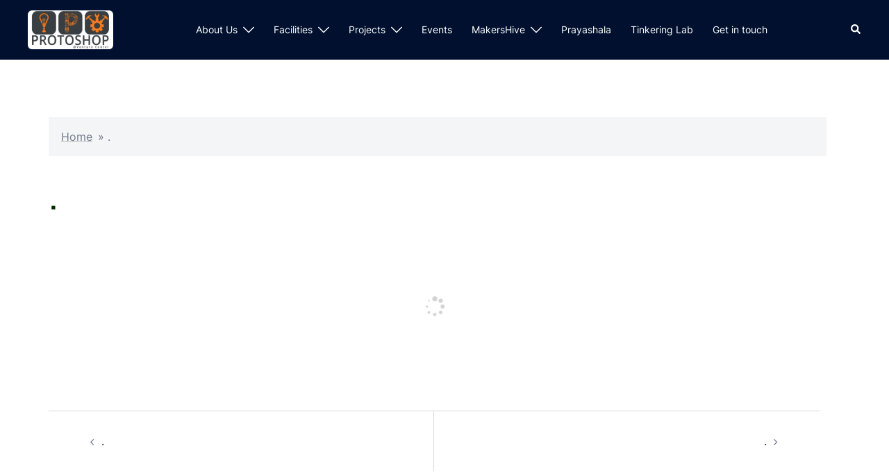

--- FILE ---
content_type: text/html; charset=UTF-8
request_url: https://www.protoshop.in/bwg_album/792/
body_size: 9626
content:
<!DOCTYPE html><html lang="en-US"><head><meta charset="UTF-8"><meta name="viewport" content="width=device-width, initial-scale=1"><link rel="profile" href="http://gmpg.org/xfn/11"><link rel="pingback" href="https://www.protoshop.in/xmlrpc.php"><link rel="preload" href="https://www.protoshop.in/wp-content/uploads/2019/11/PS_FINAL_LOGO_PNG_rounded_corners-1-scaled.webp" as="image" type="image/webp" crossorigin /><meta name='robots' content='index, follow, max-image-preview:large, max-snippet:-1, max-video-preview:-1' /><meta name="dlm-version" content="5.0.23"><link media="all" href="https://www.protoshop.in/wp-content/cache/autoptimize/css/autoptimize_c8494846542216c67a56b0a19a6c11c3.css" rel="stylesheet"><title>. - Protoshop</title><link rel="canonical" href="https://www.protoshop.in/bwg_album/792/" /><meta property="og:locale" content="en_US" /><meta property="og:type" content="article" /><meta property="og:title" content=". - Protoshop" /><meta property="og:url" content="https://www.protoshop.in/bwg_album/792/" /><meta property="og:site_name" content="Protoshop" /><meta property="article:publisher" content="https://www.facebook.com/protoshop.tinkeringlab/" /><meta name="twitter:card" content="summary_large_image" /><meta name="twitter:site" content="@protoshopl" /> <script type="application/ld+json" class="yoast-schema-graph">{"@context":"https://schema.org","@graph":[{"@type":"WebPage","@id":"https://www.protoshop.in/bwg_album/792/","url":"https://www.protoshop.in/bwg_album/792/","name":". - Protoshop","isPartOf":{"@id":"https://www.protoshop.in/#website"},"datePublished":"2019-11-27T08:53:39+00:00","breadcrumb":{"@id":"https://www.protoshop.in/bwg_album/792/#breadcrumb"},"inLanguage":"en-US","potentialAction":[{"@type":"ReadAction","target":["https://www.protoshop.in/bwg_album/792/"]}]},{"@type":"BreadcrumbList","@id":"https://www.protoshop.in/bwg_album/792/#breadcrumb","itemListElement":[{"@type":"ListItem","position":1,"name":"Home","item":"https://www.protoshop.in/"},{"@type":"ListItem","position":2,"name":"."}]},{"@type":"WebSite","@id":"https://www.protoshop.in/#website","url":"https://www.protoshop.in/","name":"Protoshop","description":"Prototyping Excellence Redefined","publisher":{"@id":"https://www.protoshop.in/#organization"},"potentialAction":[{"@type":"SearchAction","target":{"@type":"EntryPoint","urlTemplate":"https://www.protoshop.in/?s={search_term_string}"},"query-input":{"@type":"PropertyValueSpecification","valueRequired":true,"valueName":"search_term_string"}}],"inLanguage":"en-US"},{"@type":"Organization","@id":"https://www.protoshop.in/#organization","name":"Protoshop","url":"https://www.protoshop.in/","logo":{"@type":"ImageObject","inLanguage":"en-US","@id":"https://www.protoshop.in/#/schema/logo/image/","url":"https://i0.wp.com/www.protoshop.in/wp-content/uploads/2019/11/PS_FINAL_LOGO_PNG-scaled.webp?fit=2560%2C1164&ssl=1","contentUrl":"https://i0.wp.com/www.protoshop.in/wp-content/uploads/2019/11/PS_FINAL_LOGO_PNG-scaled.webp?fit=2560%2C1164&ssl=1","width":2560,"height":1164,"caption":"Protoshop"},"image":{"@id":"https://www.protoshop.in/#/schema/logo/image/"},"sameAs":["https://www.facebook.com/protoshop.tinkeringlab/","https://x.com/protoshopl","https://www.instagram.com/protoshop_pune/"]}]}</script> <link rel='preconnect' href='//i0.wp.com' /><link rel="alternate" type="application/rss+xml" title="Protoshop &raquo; Feed" href="https://www.protoshop.in/feed/" /><link rel="alternate" type="application/rss+xml" title="Protoshop &raquo; Comments Feed" href="https://www.protoshop.in/comments/feed/" /><link rel='stylesheet' id='twb-open-sans-css' href='https://fonts.googleapis.com/css?family=Open+Sans%3A300%2C400%2C500%2C600%2C700%2C800&#038;display=swap&#038;ver=6.8.3' type='text/css' media='all' /><link rel='stylesheet' id='bwg_googlefonts-css' href='https://fonts.googleapis.com/css?family=Ubuntu&#038;subset=greek,latin,greek-ext,vietnamese,cyrillic-ext,latin-ext,cyrillic' type='text/css' media='all' /> <!--[if lte IE 9]><link rel='stylesheet' id='sydney-ie9-css' href='https://www.protoshop.in/wp-content/themes/sydney/css/ie9.css?ver=6.8.3' type='text/css' media='all' /> <![endif]--> <script type="text/javascript" src="https://www.protoshop.in/wp-includes/js/jquery/jquery.min.js?ver=3.7.1" id="jquery-core-js"></script> <script type="text/javascript" id="twbbwg-global-js-extra">var twb = {"nonce":"a5bda7815a","ajax_url":"https:\/\/www.protoshop.in\/wp-admin\/admin-ajax.php","plugin_url":"https:\/\/www.protoshop.in\/wp-content\/plugins\/photo-gallery\/booster","href":"https:\/\/www.protoshop.in\/wp-admin\/admin.php?page=twbbwg_photo-gallery"};
var twb = {"nonce":"a5bda7815a","ajax_url":"https:\/\/www.protoshop.in\/wp-admin\/admin-ajax.php","plugin_url":"https:\/\/www.protoshop.in\/wp-content\/plugins\/photo-gallery\/booster","href":"https:\/\/www.protoshop.in\/wp-admin\/admin.php?page=twbbwg_photo-gallery"};</script> <meta name="robots" content="noindex,nofollow" /><link rel="https://api.w.org/" href="https://www.protoshop.in/wp-json/" /><link rel="EditURI" type="application/rsd+xml" title="RSD" href="https://www.protoshop.in/xmlrpc.php?rsd" /><meta name="generator" content="WordPress 6.8.3" /><link rel='shortlink' href='https://www.protoshop.in/?p=792' /><link rel="alternate" title="oEmbed (JSON)" type="application/json+oembed" href="https://www.protoshop.in/wp-json/oembed/1.0/embed?url=https%3A%2F%2Fwww.protoshop.in%2Fbwg_album%2F792%2F" /><link rel="alternate" title="oEmbed (XML)" type="text/xml+oembed" href="https://www.protoshop.in/wp-json/oembed/1.0/embed?url=https%3A%2F%2Fwww.protoshop.in%2Fbwg_album%2F792%2F&#038;format=xml" /><meta name="generator" content="dominant-color-images 1.2.0"><meta name="generator" content="Elementor 3.28.4; features: e_font_icon_svg, additional_custom_breakpoints, e_local_google_fonts; settings: css_print_method-external, google_font-enabled, font_display-auto"><link rel="icon" href="https://i0.wp.com/www.protoshop.in/wp-content/uploads/2019/10/cropped-logo-5-1.png?fit=32%2C32&#038;ssl=1" sizes="32x32" /><link rel="icon" href="https://i0.wp.com/www.protoshop.in/wp-content/uploads/2019/10/cropped-logo-5-1.png?fit=192%2C192&#038;ssl=1" sizes="192x192" /><link rel="apple-touch-icon" href="https://i0.wp.com/www.protoshop.in/wp-content/uploads/2019/10/cropped-logo-5-1.png?fit=180%2C180&#038;ssl=1" /><meta name="msapplication-TileImage" content="https://i0.wp.com/www.protoshop.in/wp-content/uploads/2019/10/cropped-logo-5-1.png?fit=270%2C270&#038;ssl=1" /></head><body class="wp-singular bwg_album-template-default single single-bwg_album postid-792 wp-custom-logo wp-theme-sydney group-blog menu-inline elementor-default elementor-kit-3" > <span id="toptarget"></span><div id="page" class="hfeed site"> <a class="skip-link screen-reader-text" href="#content">Skip to content</a><div class="header-clone"></div><header id="masthead" class="main-header header_layout_2 sticky-header sticky-always"><div class="container-fluid"><div class="site-header-inner"><div class="row valign"><div class="header-col"><div class="site-branding"> <a href="https://www.protoshop.in/" title="Protoshop"><noscript><img width="1024" height="465" class="site-logo" src="https://www.protoshop.in/wp-content/uploads/2019/11/PS_FINAL_LOGO_PNG_rounded_corners-1-scaled.webp" alt="Protoshop"  /></noscript><img width="1024" height="465" class="lazyload site-logo" src='data:image/svg+xml,%3Csvg%20xmlns=%22http://www.w3.org/2000/svg%22%20viewBox=%220%200%201024%20465%22%3E%3C/svg%3E' data-src="https://www.protoshop.in/wp-content/uploads/2019/11/PS_FINAL_LOGO_PNG_rounded_corners-1-scaled.webp" alt="Protoshop"  /></a></div></div><div class="header-col menu-col menu-center"><nav id="mainnav" class="mainnav"><div class="menu-main-menu-v2-container"><ul id="primary-menu" class="menu"><li id="menu-item-2717" class="menu-item menu-item-type-post_type menu-item-object-page menu-item-has-children menu-item-2717"><a href="https://www.protoshop.in/about-us/">About Us</a><span tabindex=0 class="dropdown-symbol"><i class="sydney-svg-icon"><svg xmlns="http://www.w3.org/2000/svg" viewBox="0 0 512.011 512.011"><path d="M505.755 123.592c-8.341-8.341-21.824-8.341-30.165 0L256.005 343.176 36.421 123.592c-8.341-8.341-21.824-8.341-30.165 0s-8.341 21.824 0 30.165l234.667 234.667a21.275 21.275 0 0015.083 6.251 21.275 21.275 0 0015.083-6.251l234.667-234.667c8.34-8.341 8.34-21.824-.001-30.165z" /></svg></i></span><ul class="sub-menu"><li id="menu-item-2755" class="menu-item menu-item-type-post_type menu-item-object-page menu-item-2755"><a href="https://www.protoshop.in/advisors/">Our Advisors</a></li><li id="menu-item-2719" class="menu-item menu-item-type-post_type menu-item-object-page menu-item-2719"><a href="https://www.protoshop.in/our-mentors/">Our Mentors</a></li><li id="menu-item-2720" class="menu-item menu-item-type-post_type menu-item-object-page menu-item-2720"><a href="https://www.protoshop.in/our-team/">Our Team</a></li></ul></li><li id="menu-item-2723" class="menu-item menu-item-type-post_type menu-item-object-page menu-item-has-children menu-item-2723"><a href="https://www.protoshop.in/lab-s/">Facilities</a><span tabindex=0 class="dropdown-symbol"><i class="sydney-svg-icon"><svg xmlns="http://www.w3.org/2000/svg" viewBox="0 0 512.011 512.011"><path d="M505.755 123.592c-8.341-8.341-21.824-8.341-30.165 0L256.005 343.176 36.421 123.592c-8.341-8.341-21.824-8.341-30.165 0s-8.341 21.824 0 30.165l234.667 234.667a21.275 21.275 0 0015.083 6.251 21.275 21.275 0 0015.083-6.251l234.667-234.667c8.34-8.341 8.34-21.824-.001-30.165z" /></svg></i></span><ul class="sub-menu"><li id="menu-item-2724" class="menu-item menu-item-type-post_type menu-item-object-page menu-item-2724"><a href="https://www.protoshop.in/rapid-prototyping-lab/">Rapid Prototyping Lab</a></li><li id="menu-item-2913" class="menu-item menu-item-type-post_type menu-item-object-page menu-item-2913"><a href="https://www.protoshop.in/design-amp-simulation-lab/">Design &amp; Simulation Lab</a></li><li id="menu-item-2725" class="menu-item menu-item-type-post_type menu-item-object-page menu-item-2725"><a href="https://www.protoshop.in/electronics-lab/">Electronics Lab</a></li><li id="menu-item-2726" class="menu-item menu-item-type-post_type menu-item-object-page menu-item-2726"><a href="https://www.protoshop.in/processing-lab/">Processing Lab</a></li><li id="menu-item-2722" class="menu-item menu-item-type-post_type menu-item-object-page menu-item-2722"><a href="https://www.protoshop.in/optics-lab/">Optics Lab &#038; Dark Room</a></li><li id="menu-item-2727" class="menu-item menu-item-type-post_type menu-item-object-page menu-item-2727"><a href="https://www.protoshop.in/mechanical-fab-lab/">Mechanical Fab Lab</a></li><li id="menu-item-2728" class="menu-item menu-item-type-post_type menu-item-object-page menu-item-2728"><a href="https://www.protoshop.in/rupee-lab/">Rupee Centre</a></li><li id="menu-item-2729" class="menu-item menu-item-type-post_type menu-item-object-page menu-item-2729"><a href="https://www.protoshop.in/ansys/">ANSYS Simulation Center of Excellence</a></li><li id="menu-item-3036" class="menu-item menu-item-type-post_type menu-item-object-page menu-item-3036"><a href="https://www.protoshop.in/solidworks-for-entrepreneurs-program/">SOLIDWORKS for Entrepreneurs program</a></li><li id="menu-item-3049" class="menu-item menu-item-type-post_type menu-item-object-page menu-item-3049"><a href="https://www.protoshop.in/mathworks-accelerator-program/">MathWorks Accelerator Program</a></li></ul></li><li id="menu-item-2730" class="menu-item menu-item-type-custom menu-item-object-custom menu-item-has-children menu-item-2730"><a href="#">Projects</a><span tabindex=0 class="dropdown-symbol"><i class="sydney-svg-icon"><svg xmlns="http://www.w3.org/2000/svg" viewBox="0 0 512.011 512.011"><path d="M505.755 123.592c-8.341-8.341-21.824-8.341-30.165 0L256.005 343.176 36.421 123.592c-8.341-8.341-21.824-8.341-30.165 0s-8.341 21.824 0 30.165l234.667 234.667a21.275 21.275 0 0015.083 6.251 21.275 21.275 0 0015.083-6.251l234.667-234.667c8.34-8.341 8.34-21.824-.001-30.165z" /></svg></i></span><ul class="sub-menu"><li id="menu-item-2731" class="menu-item menu-item-type-post_type menu-item-object-page menu-item-2731"><a href="https://www.protoshop.in/proto-alpha-accelerator/">PROTO ALPHA ACCELERATOR</a></li><li id="menu-item-2732" class="menu-item menu-item-type-post_type menu-item-object-page menu-item-2732"><a href="https://www.protoshop.in/portable-oxygen-concentrator-kokila/">Portable Oxygen Concentrator –  KOKILA</a></li><li id="menu-item-2733" class="menu-item menu-item-type-post_type menu-item-object-page menu-item-2733"><a href="https://www.protoshop.in/covid19/">Do It Yourself – DIY | COVID19</a></li></ul></li><li id="menu-item-2744" class="menu-item menu-item-type-custom menu-item-object-custom menu-item-2744"><a href="https://www.protoshop.in/events/">Events</a></li><li id="menu-item-2734" class="menu-item menu-item-type-post_type menu-item-object-page menu-item-has-children menu-item-2734"><a href="https://www.protoshop.in/makershive-3/">MakersHive</a><span tabindex=0 class="dropdown-symbol"><i class="sydney-svg-icon"><svg xmlns="http://www.w3.org/2000/svg" viewBox="0 0 512.011 512.011"><path d="M505.755 123.592c-8.341-8.341-21.824-8.341-30.165 0L256.005 343.176 36.421 123.592c-8.341-8.341-21.824-8.341-30.165 0s-8.341 21.824 0 30.165l234.667 234.667a21.275 21.275 0 0015.083 6.251 21.275 21.275 0 0015.083-6.251l234.667-234.667c8.34-8.341 8.34-21.824-.001-30.165z" /></svg></i></span><ul class="sub-menu"><li id="menu-item-2735" class="menu-item menu-item-type-custom menu-item-object-custom menu-item-2735"><a href="https://www.protoshop.in/mechanical-fab-lab/">Facilities</a></li><li id="menu-item-2929" class="menu-item menu-item-type-custom menu-item-object-custom menu-item-2929"><a href="https://www.protoshop.in/events/">Events</a></li><li id="menu-item-2738" class="menu-item menu-item-type-post_type menu-item-object-page menu-item-2738"><a href="https://www.protoshop.in/team-2/">Team</a></li><li id="menu-item-2740" class="menu-item menu-item-type-post_type menu-item-object-page menu-item-2740"><a href="https://www.protoshop.in/contact-us-2/">Contact us</a></li></ul></li><li id="menu-item-2741" class="menu-item menu-item-type-custom menu-item-object-custom menu-item-2741"><a href="http://www.venturecenter.co.in/prayashala/">Prayashala</a></li><li id="menu-item-2742" class="menu-item menu-item-type-custom menu-item-object-custom menu-item-2742"><a href="http://tinkeringlab.co.in/">Tinkering Lab</a></li><li id="menu-item-2743" class="menu-item menu-item-type-post_type menu-item-object-page menu-item-2743"><a href="https://www.protoshop.in/contact/">Get in touch</a></li></ul></div></nav></div><div class="header-col header-elements"> <a href="#" class="header-search header-item"> <span class="screen-reader-text">Search</span> <i class="sydney-svg-icon icon-search active"><svg xmlns="http://www.w3.org/2000/svg" viewBox="0 0 512 512"><path d="M505 442.7L405.3 343c-4.5-4.5-10.6-7-17-7H372c27.6-35.3 44-79.7 44-128C416 93.1 322.9 0 208 0S0 93.1 0 208s93.1 208 208 208c48.3 0 92.7-16.4 128-44v16.3c0 6.4 2.5 12.5 7 17l99.7 99.7c9.4 9.4 24.6 9.4 33.9 0l28.3-28.3c9.4-9.4 9.4-24.6.1-34zM208 336c-70.7 0-128-57.2-128-128 0-70.7 57.2-128 128-128 70.7 0 128 57.2 128 128 0 70.7-57.2 128-128 128z" /></svg></i> <i class="sydney-svg-icon icon-cancel"><svg width="16" height="16" viewBox="0 0 16 16" fill="none" xmlns="http://www.w3.org/2000/svg"><path d="M12.59 0L7 5.59L1.41 0L0 1.41L5.59 7L0 12.59L1.41 14L7 8.41L12.59 14L14 12.59L8.41 7L14 1.41L12.59 0Z" /></svg></i> </a></div></div></div></div><div class="header-search-form"><form role="search" method="get" class="search-form" action="https://www.protoshop.in/"> <label> <span class="screen-reader-text">Search for:</span> <input type="search" class="search-field" placeholder="Search &hellip;" value="" name="s" /> </label> <input type="submit" class="search-submit" value="Search" /></form></div></header><div class="sydney-offcanvas-menu"><div class="mobile-header-item"><div class="row valign"><div class="col-xs-8"><div class="site-branding"> <a href="https://www.protoshop.in/" title="Protoshop"><noscript><img width="1024" height="465" class="site-logo" src="https://www.protoshop.in/wp-content/uploads/2019/11/PS_FINAL_LOGO_PNG_rounded_corners-1-scaled.webp" alt="Protoshop"  /></noscript><img width="1024" height="465" class="lazyload site-logo" src='data:image/svg+xml,%3Csvg%20xmlns=%22http://www.w3.org/2000/svg%22%20viewBox=%220%200%201024%20465%22%3E%3C/svg%3E' data-src="https://www.protoshop.in/wp-content/uploads/2019/11/PS_FINAL_LOGO_PNG_rounded_corners-1-scaled.webp" alt="Protoshop"  /></a></div></div><div class="col-xs-4 align-right"> <a class="mobile-menu-close" href="#"><i class="sydney-svg-icon icon-cancel"><span class="screen-reader-text">Close menu</span><svg width="16" height="16" viewBox="0 0 16 16" fill="none" xmlns="http://www.w3.org/2000/svg"><path d="M12.59 0L7 5.59L1.41 0L0 1.41L5.59 7L0 12.59L1.41 14L7 8.41L12.59 14L14 12.59L8.41 7L14 1.41L12.59 0Z" /></svg></i></a></div></div></div><div class="mobile-header-item"><nav id="mainnav" class="mainnav"><div class="menu-main-menu-v2-container"><ul id="primary-menu" class="menu"><li class="menu-item menu-item-type-post_type menu-item-object-page menu-item-has-children menu-item-2717"><a href="https://www.protoshop.in/about-us/">About Us</a><span tabindex=0 class="dropdown-symbol"><i class="sydney-svg-icon"><svg xmlns="http://www.w3.org/2000/svg" viewBox="0 0 512.011 512.011"><path d="M505.755 123.592c-8.341-8.341-21.824-8.341-30.165 0L256.005 343.176 36.421 123.592c-8.341-8.341-21.824-8.341-30.165 0s-8.341 21.824 0 30.165l234.667 234.667a21.275 21.275 0 0015.083 6.251 21.275 21.275 0 0015.083-6.251l234.667-234.667c8.34-8.341 8.34-21.824-.001-30.165z" /></svg></i></span><ul class="sub-menu"><li class="menu-item menu-item-type-post_type menu-item-object-page menu-item-2755"><a href="https://www.protoshop.in/advisors/">Our Advisors</a></li><li class="menu-item menu-item-type-post_type menu-item-object-page menu-item-2719"><a href="https://www.protoshop.in/our-mentors/">Our Mentors</a></li><li class="menu-item menu-item-type-post_type menu-item-object-page menu-item-2720"><a href="https://www.protoshop.in/our-team/">Our Team</a></li></ul></li><li class="menu-item menu-item-type-post_type menu-item-object-page menu-item-has-children menu-item-2723"><a href="https://www.protoshop.in/lab-s/">Facilities</a><span tabindex=0 class="dropdown-symbol"><i class="sydney-svg-icon"><svg xmlns="http://www.w3.org/2000/svg" viewBox="0 0 512.011 512.011"><path d="M505.755 123.592c-8.341-8.341-21.824-8.341-30.165 0L256.005 343.176 36.421 123.592c-8.341-8.341-21.824-8.341-30.165 0s-8.341 21.824 0 30.165l234.667 234.667a21.275 21.275 0 0015.083 6.251 21.275 21.275 0 0015.083-6.251l234.667-234.667c8.34-8.341 8.34-21.824-.001-30.165z" /></svg></i></span><ul class="sub-menu"><li class="menu-item menu-item-type-post_type menu-item-object-page menu-item-2724"><a href="https://www.protoshop.in/rapid-prototyping-lab/">Rapid Prototyping Lab</a></li><li class="menu-item menu-item-type-post_type menu-item-object-page menu-item-2913"><a href="https://www.protoshop.in/design-amp-simulation-lab/">Design &amp; Simulation Lab</a></li><li class="menu-item menu-item-type-post_type menu-item-object-page menu-item-2725"><a href="https://www.protoshop.in/electronics-lab/">Electronics Lab</a></li><li class="menu-item menu-item-type-post_type menu-item-object-page menu-item-2726"><a href="https://www.protoshop.in/processing-lab/">Processing Lab</a></li><li class="menu-item menu-item-type-post_type menu-item-object-page menu-item-2722"><a href="https://www.protoshop.in/optics-lab/">Optics Lab &#038; Dark Room</a></li><li class="menu-item menu-item-type-post_type menu-item-object-page menu-item-2727"><a href="https://www.protoshop.in/mechanical-fab-lab/">Mechanical Fab Lab</a></li><li class="menu-item menu-item-type-post_type menu-item-object-page menu-item-2728"><a href="https://www.protoshop.in/rupee-lab/">Rupee Centre</a></li><li class="menu-item menu-item-type-post_type menu-item-object-page menu-item-2729"><a href="https://www.protoshop.in/ansys/">ANSYS Simulation Center of Excellence</a></li><li class="menu-item menu-item-type-post_type menu-item-object-page menu-item-3036"><a href="https://www.protoshop.in/solidworks-for-entrepreneurs-program/">SOLIDWORKS for Entrepreneurs program</a></li><li class="menu-item menu-item-type-post_type menu-item-object-page menu-item-3049"><a href="https://www.protoshop.in/mathworks-accelerator-program/">MathWorks Accelerator Program</a></li></ul></li><li class="menu-item menu-item-type-custom menu-item-object-custom menu-item-has-children menu-item-2730"><a href="#">Projects</a><span tabindex=0 class="dropdown-symbol"><i class="sydney-svg-icon"><svg xmlns="http://www.w3.org/2000/svg" viewBox="0 0 512.011 512.011"><path d="M505.755 123.592c-8.341-8.341-21.824-8.341-30.165 0L256.005 343.176 36.421 123.592c-8.341-8.341-21.824-8.341-30.165 0s-8.341 21.824 0 30.165l234.667 234.667a21.275 21.275 0 0015.083 6.251 21.275 21.275 0 0015.083-6.251l234.667-234.667c8.34-8.341 8.34-21.824-.001-30.165z" /></svg></i></span><ul class="sub-menu"><li class="menu-item menu-item-type-post_type menu-item-object-page menu-item-2731"><a href="https://www.protoshop.in/proto-alpha-accelerator/">PROTO ALPHA ACCELERATOR</a></li><li class="menu-item menu-item-type-post_type menu-item-object-page menu-item-2732"><a href="https://www.protoshop.in/portable-oxygen-concentrator-kokila/">Portable Oxygen Concentrator –  KOKILA</a></li><li class="menu-item menu-item-type-post_type menu-item-object-page menu-item-2733"><a href="https://www.protoshop.in/covid19/">Do It Yourself – DIY | COVID19</a></li></ul></li><li class="menu-item menu-item-type-custom menu-item-object-custom menu-item-2744"><a href="https://www.protoshop.in/events/">Events</a></li><li class="menu-item menu-item-type-post_type menu-item-object-page menu-item-has-children menu-item-2734"><a href="https://www.protoshop.in/makershive-3/">MakersHive</a><span tabindex=0 class="dropdown-symbol"><i class="sydney-svg-icon"><svg xmlns="http://www.w3.org/2000/svg" viewBox="0 0 512.011 512.011"><path d="M505.755 123.592c-8.341-8.341-21.824-8.341-30.165 0L256.005 343.176 36.421 123.592c-8.341-8.341-21.824-8.341-30.165 0s-8.341 21.824 0 30.165l234.667 234.667a21.275 21.275 0 0015.083 6.251 21.275 21.275 0 0015.083-6.251l234.667-234.667c8.34-8.341 8.34-21.824-.001-30.165z" /></svg></i></span><ul class="sub-menu"><li class="menu-item menu-item-type-custom menu-item-object-custom menu-item-2735"><a href="https://www.protoshop.in/mechanical-fab-lab/">Facilities</a></li><li class="menu-item menu-item-type-custom menu-item-object-custom menu-item-2929"><a href="https://www.protoshop.in/events/">Events</a></li><li class="menu-item menu-item-type-post_type menu-item-object-page menu-item-2738"><a href="https://www.protoshop.in/team-2/">Team</a></li><li class="menu-item menu-item-type-post_type menu-item-object-page menu-item-2740"><a href="https://www.protoshop.in/contact-us-2/">Contact us</a></li></ul></li><li class="menu-item menu-item-type-custom menu-item-object-custom menu-item-2741"><a href="http://www.venturecenter.co.in/prayashala/">Prayashala</a></li><li class="menu-item menu-item-type-custom menu-item-object-custom menu-item-2742"><a href="http://tinkeringlab.co.in/">Tinkering Lab</a></li><li class="menu-item menu-item-type-post_type menu-item-object-page menu-item-2743"><a href="https://www.protoshop.in/contact/">Get in touch</a></li></ul></div></nav></div><div class="mobile-header-item offcanvas-items"></div></div><header id="masthead-mobile" class="main-header mobile-header sticky-header sticky-always"><div class="container-fluid"><div class="row valign"><div class="col-sm-4 col-grow-mobile"><div class="site-branding"> <a href="https://www.protoshop.in/" title="Protoshop"><noscript><img width="1024" height="465" class="site-logo" src="https://www.protoshop.in/wp-content/uploads/2019/11/PS_FINAL_LOGO_PNG_rounded_corners-1-scaled.webp" alt="Protoshop"  /></noscript><img width="1024" height="465" class="lazyload site-logo" src='data:image/svg+xml,%3Csvg%20xmlns=%22http://www.w3.org/2000/svg%22%20viewBox=%220%200%201024%20465%22%3E%3C/svg%3E' data-src="https://www.protoshop.in/wp-content/uploads/2019/11/PS_FINAL_LOGO_PNG_rounded_corners-1-scaled.webp" alt="Protoshop"  /></a></div></div><div class="col-sm-8 col-grow-mobile header-elements valign align-right"> <a href="#" class="header-search header-item"> <span class="screen-reader-text">Search</span> <i class="sydney-svg-icon icon-search active"><svg xmlns="http://www.w3.org/2000/svg" viewBox="0 0 512 512"><path d="M505 442.7L405.3 343c-4.5-4.5-10.6-7-17-7H372c27.6-35.3 44-79.7 44-128C416 93.1 322.9 0 208 0S0 93.1 0 208s93.1 208 208 208c48.3 0 92.7-16.4 128-44v16.3c0 6.4 2.5 12.5 7 17l99.7 99.7c9.4 9.4 24.6 9.4 33.9 0l28.3-28.3c9.4-9.4 9.4-24.6.1-34zM208 336c-70.7 0-128-57.2-128-128 0-70.7 57.2-128 128-128 70.7 0 128 57.2 128 128 0 70.7-57.2 128-128 128z" /></svg></i> <i class="sydney-svg-icon icon-cancel"><svg width="16" height="16" viewBox="0 0 16 16" fill="none" xmlns="http://www.w3.org/2000/svg"><path d="M12.59 0L7 5.59L1.41 0L0 1.41L5.59 7L0 12.59L1.41 14L7 8.41L12.59 14L14 12.59L8.41 7L14 1.41L12.59 0Z" /></svg></i> </a> <a href="#" class="menu-toggle"> <span class="screen-reader-text">Toggle menu</span> <i class="sydney-svg-icon"><svg width="16" height="11" viewBox="0 0 16 11" fill="none" xmlns="http://www.w3.org/2000/svg"><rect width="16" height="1" /><rect y="5" width="16" height="1" /><rect y="10" width="16" height="1" /></svg></i> </a></div></div></div><div class="header-search-form"><form role="search" method="get" class="search-form" action="https://www.protoshop.in/"> <label> <span class="screen-reader-text">Search for:</span> <input type="search" class="search-field" placeholder="Search &hellip;" value="" name="s" /> </label> <input type="submit" class="search-submit" value="Search" /></form></div></header><div class="sydney-hero-area"><div class="header-image"><div class="overlay"></div></div></div><div id="content" class="page-wrap"><div class="content-wrapper container"><div class="row"><div id="primary" class="content-area sidebar-right col-md-9 container-normal"><p class="sydney-breadcrumbs"><span><span><a href="https://www.protoshop.in/">Home</a></span> » <span class="breadcrumb_last" aria-current="page">.</span></span></p><main id="main" class="post-wrap" role="main"><article id="post-792" class="post-792 bwg_album type-bwg_album status-publish hentry"><div class="content-inner"><header class="entry-header"><h1 class="title-post entry-title" >.</h1></header><div class="entry-content" ><div id="bwg_container1_0"         class="bwg_container bwg_thumbnail bwg_album_extended_preview bwg_thumbnail"         data-right-click-protection="0"         data-bwg="0"         data-scroll="0"         data-gallery-type="album_extended_preview"         data-gallery-view-type="thumbnail"         data-current-url="/bwg_album/792/"         data-lightbox-url="https://www.protoshop.in/wp-admin/admin-ajax.php?action=GalleryBox&#038;current_view=0&#038;gallery_id=0&#038;tag=0&#038;theme_id=1&#038;shortcode_id=45&#038;sort_by=order&#038;order_by=asc&#038;current_url=%2Fbwg_album%2F792%2F"         data-gallery-id="0"         data-popup-width="800"         data-popup-height="500"         data-is-album="album"         data-buttons-position="bottom"><div id="bwg_container2_0"><div id="ajax_loading_0" class="bwg_loading_div_1"><div class="bwg_loading_div_2"><div class="bwg_loading_div_3"><div id="loading_div_0" class="bwg_spider_ajax_loading"></div></div></div></div><form id="gal_front_form_0"              class="bwg-hidden"              method="post"              action="#"              data-current="0"              data-shortcode-id="45"              data-gallery-type="album_extended_preview"              data-gallery-id="0"              data-tag="0"              data-album-id="8"              data-theme-id="1"              data-ajax-url="https://www.protoshop.in/wp-admin/admin-ajax.php?action=bwg_frontend_data"><div id="bwg_container3_0" class="bwg-background bwg-background-0"><div data-max-count="2"           data-thumbnail-width="357"           data-global-spacing="20px 20px 0px 0px"           data-spacing="0"           data-bwg="0"           id="bwg_album_extended_0"           class="bwg-album-extended bwg-border-box bwg-thumbnails bwg-container bwg-container-0 bwg-album-thumbnails bwg_album_extended_thumbnails_0"><div class="bwg-extended-item"><div class="bwg-extended-item0"> <a class="bwg-a bwg-album bwg_album_0"                href='/bwg_album/792/?type_0=gallery&#038;album_gallery_id_0=16'                 style="font-size: 0;"                 data-bwg="0"                 data-container_id="bwg_album_extended_0"                 data-alb_gal_id="16"                 data-def_type="gallery"                 data-title="Clean Room"><div class="bwg-item0 bwg_album_thumb_0 "><div class="bwg-item1 bwg_album_thumb_spun1_0"><div class="bwg-item2"> <img data-recalc-dims="1" decoding="async" class="skip-lazy "                           data-width="500.00"                           data-height="250.00"                           data-src="https://www.protoshop.in/wp-content/uploads/photo-gallery/thumb/IMG_20191127_141539.jpg?bwg=1574844231"                           src="https://i0.wp.com/www.protoshop.in/wp-content/uploads/photo-gallery/thumb/IMG_20191127_141539.jpg?w=1170&#038;ssl=1"                           alt="Clean Room"                           title="Clean Room" /></div></div></div> </a></div><div class="bwg-extended-item1"> <a class="bwg-album bwg_album_0"                   href='/bwg_album/792/?type_0=gallery&#038;album_gallery_id_0=16'                   data-bwg="0"                   data-container_id="bwg_album_extended_0"                   data-alb_gal_id="16"                   data-def_type="gallery"                   data-title="Clean Room"> <span class="bwg_title_spun_0">Clean Room</span> </a></div></div></div> <input type="hidden" id="bwg_album_breadcrumb_0" name="bwg_album_breadcrumb_0" value='[{&quot;id&quot;:&quot;8&quot;,&quot;page&quot;:1}]' /> <span class="bwg_nav_cont_0"><div class="tablenav-pages_0"></div> <input type="hidden" id="page_number_0" name="page_number_0" value="1" /> </span></div></form><div id="bwg_spider_popup_loading_0" class="bwg_spider_popup_loading"></div><div id="spider_popup_overlay_0" class="spider_popup_overlay" onclick="spider_destroypopup(1000)"></div> <input type="hidden" id="bwg_random_seed_0" value="1560359919"></div></div></div><footer class="entry-footer"></footer></div></article><nav class="navigation post-navigation" role="navigation"><h2 class="screen-reader-text">Post navigation</h2><div class="nav-links clearfix"><div class="nav-previous"><span><svg width="6" height="9" viewBox="0 0 6 9" fill="none" xmlns="http://www.w3.org/2000/svg"><path d="M5.19643 0.741072C5.19643 0.660715 5.16071 0.589286 5.10714 0.535715L4.66071 0.0892859C4.60714 0.0357151 4.52679 0 4.45536 0C4.38393 0 4.30357 0.0357151 4.25 0.0892859L0.0892857 4.25C0.0357143 4.30357 0 4.38393 0 4.45536C0 4.52679 0.0357143 4.60714 0.0892857 4.66072L4.25 8.82143C4.30357 8.875 4.38393 8.91072 4.45536 8.91072C4.52679 8.91072 4.60714 8.875 4.66071 8.82143L5.10714 8.375C5.16071 8.32143 5.19643 8.24107 5.19643 8.16964C5.19643 8.09822 5.16071 8.01786 5.10714 7.96429L1.59821 4.45536L5.10714 0.946429C5.16071 0.892858 5.19643 0.8125 5.19643 0.741072Z" fill="#737C8C"/></svg></span><a href="https://www.protoshop.in/bwg_album/736/" rel="prev">.</a></div><div class="nav-next"><a href="https://www.protoshop.in/bwg_album/843/" rel="next">.</a><span><svg width="6" height="9" viewBox="0 0 6 9" fill="none" xmlns="http://www.w3.org/2000/svg"><path d="M5.19643 4.45536C5.19643 4.38393 5.16071 4.30357 5.10714 4.25L0.946429 0.0892859C0.892857 0.0357151 0.8125 0 0.741071 0C0.669643 0 0.589286 0.0357151 0.535714 0.0892859L0.0892857 0.535715C0.0357143 0.589286 0 0.669643 0 0.741072C0 0.8125 0.0357143 0.892858 0.0892857 0.946429L3.59821 4.45536L0.0892857 7.96429C0.0357143 8.01786 0 8.09822 0 8.16964C0 8.25 0.0357143 8.32143 0.0892857 8.375L0.535714 8.82143C0.589286 8.875 0.669643 8.91072 0.741071 8.91072C0.8125 8.91072 0.892857 8.875 0.946429 8.82143L5.10714 4.66072C5.16071 4.60714 5.19643 4.52679 5.19643 4.45536Z" fill="#737C8C"/></svg></span></div></div></nav></main></div><div id="secondary" class="widget-area col-md-3" role="complementary" ><aside id="search-2" class="widget widget_search"><form role="search" method="get" class="search-form" action="https://www.protoshop.in/"> <label> <span class="screen-reader-text">Search for:</span> <input type="search" class="search-field" placeholder="Search &hellip;" value="" name="s" /> </label> <input type="submit" class="search-submit" value="Search" /></form></aside><aside id="recent-posts-2" class="widget widget_recent_entries"><h3 class="widget-title">Recent Posts</h3><ul><li> <a href="http://tinkeringlab.co.in/events-2/#new_tab">Upcoming Workshop</a></li><li> <a href="https://www.protoshop.in/hello-world/">Explore more!!!</a></li></ul></aside><aside id="recent-comments-2" class="widget widget_recent_comments"><h3 class="widget-title">Recent Comments</h3><ul id="recentcomments"></ul></aside><aside id="archives-2" class="widget widget_archive"><h3 class="widget-title">Archives</h3><ul><li><a href='https://www.protoshop.in/2019/09/'>September 2019</a></li><li><a href='https://www.protoshop.in/2019/08/'>August 2019</a></li></ul></aside><aside id="categories-2" class="widget widget_categories"><h3 class="widget-title">Categories</h3><ul><li class="cat-item cat-item-1"><a href="https://www.protoshop.in/category/uncategorized/">Uncategorized</a></li></ul></aside><aside id="meta-2" class="widget widget_meta"><h3 class="widget-title">Meta</h3><ul><li><a rel="nofollow" href="https://www.protoshop.in/wp-login.php">Log in</a></li><li><a href="https://www.protoshop.in/feed/">Entries feed</a></li><li><a href="https://www.protoshop.in/comments/feed/">Comments feed</a></li><li><a href="https://wordpress.org/">WordPress.org</a></li></ul></aside><aside id="block-3" class="widget widget_block widget_calendar"><div class="wp-block-calendar"><table id="wp-calendar" class="wp-calendar-table"><caption>February 2026</caption><thead><tr><th scope="col" aria-label="Monday">M</th><th scope="col" aria-label="Tuesday">T</th><th scope="col" aria-label="Wednesday">W</th><th scope="col" aria-label="Thursday">T</th><th scope="col" aria-label="Friday">F</th><th scope="col" aria-label="Saturday">S</th><th scope="col" aria-label="Sunday">S</th></tr></thead><tbody><tr><td colspan="6" class="pad">&nbsp;</td><td>1</td></tr><tr><td>2</td><td id="today">3</td><td>4</td><td>5</td><td>6</td><td>7</td><td>8</td></tr><tr><td>9</td><td>10</td><td>11</td><td>12</td><td>13</td><td>14</td><td>15</td></tr><tr><td>16</td><td>17</td><td>18</td><td>19</td><td>20</td><td>21</td><td>22</td></tr><tr><td>23</td><td>24</td><td>25</td><td>26</td><td>27</td><td>28</td><td class="pad" colspan="1">&nbsp;</td></tr></tbody></table><nav aria-label="Previous and next months" class="wp-calendar-nav"> <span class="wp-calendar-nav-prev"><a href="https://www.protoshop.in/2019/09/">&laquo; Sep</a></span> <span class="pad">&nbsp;</span> <span class="wp-calendar-nav-next">&nbsp;</span></nav></div></aside></div></div></div></div><div id="sidebar-footer" class="footer-widgets visibility-all"><div class="container"><div class="footer-widgets-grid footer-layout-col2-bigleft align-top"><div class="sidebar-column"><aside id="media_image-1" class="widget widget_media_image"><a href="https://www.protoshop.in"><noscript><img width="300" height="136" src="https://i0.wp.com/www.protoshop.in/wp-content/uploads/2019/11/PS_FINAL_LOGO_PNG_rounded_corners-1-scaled.webp?fit=300%2C136&amp;ssl=1" class="image wp-image-2618  attachment-medium size-medium has-transparency" alt="" style="--dominant-color: #98928c;max-width: 100%; height: auto;" decoding="async" srcset="https://i0.wp.com/www.protoshop.in/wp-content/uploads/2019/11/PS_FINAL_LOGO_PNG_rounded_corners-1-scaled.webp?w=2560&amp;ssl=1 2560w, https://i0.wp.com/www.protoshop.in/wp-content/uploads/2019/11/PS_FINAL_LOGO_PNG_rounded_corners-1-scaled.webp?resize=300%2C136&amp;ssl=1 300w, https://i0.wp.com/www.protoshop.in/wp-content/uploads/2019/11/PS_FINAL_LOGO_PNG_rounded_corners-1-scaled.webp?resize=1024%2C465&amp;ssl=1 1024w, https://i0.wp.com/www.protoshop.in/wp-content/uploads/2019/11/PS_FINAL_LOGO_PNG_rounded_corners-1-scaled.webp?resize=768%2C349&amp;ssl=1 768w, https://i0.wp.com/www.protoshop.in/wp-content/uploads/2019/11/PS_FINAL_LOGO_PNG_rounded_corners-1-scaled.webp?resize=1536%2C698&amp;ssl=1 1536w, https://i0.wp.com/www.protoshop.in/wp-content/uploads/2019/11/PS_FINAL_LOGO_PNG_rounded_corners-1-scaled.webp?resize=2048%2C931&amp;ssl=1 2048w, https://i0.wp.com/www.protoshop.in/wp-content/uploads/2019/11/PS_FINAL_LOGO_PNG_rounded_corners-1-scaled.webp?resize=1000%2C454&amp;ssl=1 1000w, https://i0.wp.com/www.protoshop.in/wp-content/uploads/2019/11/PS_FINAL_LOGO_PNG_rounded_corners-1-scaled.webp?resize=230%2C105&amp;ssl=1 230w, https://i0.wp.com/www.protoshop.in/wp-content/uploads/2019/11/PS_FINAL_LOGO_PNG_rounded_corners-1-scaled.webp?resize=350%2C159&amp;ssl=1 350w, https://i0.wp.com/www.protoshop.in/wp-content/uploads/2019/11/PS_FINAL_LOGO_PNG_rounded_corners-1-scaled.webp?resize=480%2C218&amp;ssl=1 480w, https://i0.wp.com/www.protoshop.in/wp-content/uploads/2019/11/PS_FINAL_LOGO_PNG_rounded_corners-1-scaled.webp?w=2340&amp;ssl=1 2340w" sizes="(max-width: 300px) 100vw, 300px" data-has-transparency="true" data-dominant-color="98928c" /></noscript><img width="300" height="136" src='data:image/svg+xml,%3Csvg%20xmlns=%22http://www.w3.org/2000/svg%22%20viewBox=%220%200%20300%20136%22%3E%3C/svg%3E' data-src="https://i0.wp.com/www.protoshop.in/wp-content/uploads/2019/11/PS_FINAL_LOGO_PNG_rounded_corners-1-scaled.webp?fit=300%2C136&amp;ssl=1" class="lazyload image wp-image-2618  attachment-medium size-medium has-transparency" alt="" style="--dominant-color: #98928c;max-width: 100%; height: auto;" decoding="async" data-srcset="https://i0.wp.com/www.protoshop.in/wp-content/uploads/2019/11/PS_FINAL_LOGO_PNG_rounded_corners-1-scaled.webp?w=2560&amp;ssl=1 2560w, https://i0.wp.com/www.protoshop.in/wp-content/uploads/2019/11/PS_FINAL_LOGO_PNG_rounded_corners-1-scaled.webp?resize=300%2C136&amp;ssl=1 300w, https://i0.wp.com/www.protoshop.in/wp-content/uploads/2019/11/PS_FINAL_LOGO_PNG_rounded_corners-1-scaled.webp?resize=1024%2C465&amp;ssl=1 1024w, https://i0.wp.com/www.protoshop.in/wp-content/uploads/2019/11/PS_FINAL_LOGO_PNG_rounded_corners-1-scaled.webp?resize=768%2C349&amp;ssl=1 768w, https://i0.wp.com/www.protoshop.in/wp-content/uploads/2019/11/PS_FINAL_LOGO_PNG_rounded_corners-1-scaled.webp?resize=1536%2C698&amp;ssl=1 1536w, https://i0.wp.com/www.protoshop.in/wp-content/uploads/2019/11/PS_FINAL_LOGO_PNG_rounded_corners-1-scaled.webp?resize=2048%2C931&amp;ssl=1 2048w, https://i0.wp.com/www.protoshop.in/wp-content/uploads/2019/11/PS_FINAL_LOGO_PNG_rounded_corners-1-scaled.webp?resize=1000%2C454&amp;ssl=1 1000w, https://i0.wp.com/www.protoshop.in/wp-content/uploads/2019/11/PS_FINAL_LOGO_PNG_rounded_corners-1-scaled.webp?resize=230%2C105&amp;ssl=1 230w, https://i0.wp.com/www.protoshop.in/wp-content/uploads/2019/11/PS_FINAL_LOGO_PNG_rounded_corners-1-scaled.webp?resize=350%2C159&amp;ssl=1 350w, https://i0.wp.com/www.protoshop.in/wp-content/uploads/2019/11/PS_FINAL_LOGO_PNG_rounded_corners-1-scaled.webp?resize=480%2C218&amp;ssl=1 480w, https://i0.wp.com/www.protoshop.in/wp-content/uploads/2019/11/PS_FINAL_LOGO_PNG_rounded_corners-1-scaled.webp?w=2340&amp;ssl=1 2340w" data-sizes="(max-width: 300px) 100vw, 300px" data-has-transparency="true" data-dominant-color="98928c" /></a></aside><aside id="block-8" class="widget widget_block widget_text"><p></p></aside><aside id="block-7" class="widget widget_block"><div class="wp-block-group is-content-justification-left"><div class="wp-block-group__inner-container is-layout-constrained wp-container-core-group-is-layout-8c890d92 wp-block-group-is-layout-constrained"><pre class="wp-block-preformatted has-white-color has-text-color has-link-color has-large-font-size wp-elements-11f1517b6e4fad0798d28ac8cea19d86"><span style="font-size: 36px; font-family: Manrope; color: #FFFFFF;">Visit us</span></pre><pre class="wp-block-preformatted has-white-color has-text-color has-link-color wp-elements-d84b5ec55fff6bdaa0fa131842a8878b" style="font-size:16px"><span style="font-size: 16px; font-family: Inter; color: #FFFFFF;"><strong>Venture Center</strong> 100 NCL Innovation Park, 
Dr. Homi Bhaba Road, Pashan,
Pune - 411008</span></pre></div></div></aside><aside id="block-9" class="widget widget_block"><pre class="wp-block-preformatted"><span style="font-size: 36px; font-family: Manrope; color: #FFFFFF;">Connect with us</span></pre></aside><aside id="block-10" class="widget widget_block"><pre class="wp-block-preformatted"><span style="font-size: 16px; font-family: Inter; color: #FFFFFF;"><em>Mr. Adarsh Lodhi</em>
Phone: +918956226076
Email: <a href="mailto:adarsh.lodhi@venturecenter.co.in">adarsh.lodhi@venturecenter.co.in</a>

<em>Mr. Anjan Kumar N</em>
Phone: +918956226087
Email: <a href="mailto:anjan@web.venturecenter.co.in">anjan@web.venturecenter.co.in</a></span></pre></aside></div><div class="sidebar-column"><aside id="nav_menu-8" class="widget widget_nav_menu"><h3 class="widget-title">About</h3><div class="menu-footer-menu-1-container"><ul id="menu-footer-menu-1" class="menu"><li id="menu-item-674" class="menu-item menu-item-type-post_type menu-item-object-page menu-item-674"><a href="https://www.protoshop.in/about-us/">About Us</a></li><li id="menu-item-669" class="menu-item menu-item-type-post_type menu-item-object-page menu-item-669"><a href="https://www.protoshop.in/lab-s/">Facilities</a></li><li id="menu-item-2746" class="menu-item menu-item-type-custom menu-item-object-custom menu-item-2746"><a href="http://www.venturecenter.co.in/prayashala/">Prayashala</a></li><li id="menu-item-2747" class="menu-item menu-item-type-custom menu-item-object-custom menu-item-2747"><a href="http://tinkeringlab.co.in/">Tinkering Lab</a></li><li id="menu-item-667" class="menu-item menu-item-type-post_type menu-item-object-page menu-item-667"><a href="http://tinkeringlab.co.in/events-2/">Events</a></li><li id="menu-item-668" class="menu-item menu-item-type-post_type menu-item-object-page menu-item-668"><a href="https://www.protoshop.in/contact/">Get in touch</a></li></ul></div></aside><aside id="nav_menu-11" class="widget widget_nav_menu"><h3 class="widget-title">Locations</h3><div class="menu-footer-menu-container"><ul id="menu-footer-menu" class="menu"><li id="menu-item-121" class="menu-item menu-item-type-custom menu-item-object-custom menu-item-121"><a href="http://www.venturecenter.co.in/">VENTURE CENTER</a></li><li id="menu-item-122" class="menu-item menu-item-type-custom menu-item-object-custom menu-item-122"><a href="http://www.venturecenter.co.in/prayashala/">PRAYASHALA</a></li><li id="menu-item-123" class="menu-item menu-item-type-custom menu-item-object-custom menu-item-123"><a href="http://tinkeringlab.co.in/">TINKERING LAB</a></li></ul></div></aside></div></div></div></div><footer id="colophon" class="site-footer"><div class="container"><div class="site-info"><div class="row"><div class="col-md-6"><div class="sydney-credits">&copy; 2026 Protoshop</div></div><div class="col-md-6"><div class="social-profile"><a target="_blank" href="https://www.facebook.com/protoshop.tinkeringlab/"><span class="screen-reader-text">https://www.facebook.com/protoshop.tinkeringlab/</span><i class="sydney-svg-icon"><svg xmlns="http://www.w3.org/2000/svg" viewBox="0 0 512 512"><path d="M504 256C504 119 393 8 256 8S8 119 8 256c0 123.78 90.69 226.38 209.25 245V327.69h-63V256h63v-54.64c0-62.15 37-96.48 93.67-96.48 27.14 0 55.52 4.84 55.52 4.84v61h-31.28c-30.8 0-40.41 19.12-40.41 38.73V256h68.78l-11 71.69h-57.78V501C413.31 482.38 504 379.78 504 256z" /></svg></i></a><a target="_blank" href="https://twitter.com/protoshopl?lang=en"><span class="screen-reader-text">https://twitter.com/protoshopl?lang=en</span><i class="sydney-svg-icon"><svg xmlns="http://www.w3.org/2000/svg" viewBox="0 0 512 512"><path d="M389.2 48h70.6L305.6 224.2 487 464H345L233.7 318.6 106.5 464H35.8L200.7 275.5 26.8 48H172.4L272.9 180.9 389.2 48zM364.4 421.8h39.1L151.1 88h-42L364.4 421.8z" /></svg></i></a><a target="_blank" href="https://www.instagram.com/protoshop_pune/"><span class="screen-reader-text">https://www.instagram.com/protoshop_pune/</span><i class="sydney-svg-icon"><svg xmlns="http://www.w3.org/2000/svg" viewBox="0 0 448 512"><path d="M224.1 141c-63.6 0-114.9 51.3-114.9 114.9s51.3 114.9 114.9 114.9S339 319.5 339 255.9 287.7 141 224.1 141zm0 189.6c-41.1 0-74.7-33.5-74.7-74.7s33.5-74.7 74.7-74.7 74.7 33.5 74.7 74.7-33.6 74.7-74.7 74.7zm146.4-194.3c0 14.9-12 26.8-26.8 26.8-14.9 0-26.8-12-26.8-26.8s12-26.8 26.8-26.8 26.8 12 26.8 26.8zm76.1 27.2c-1.7-35.9-9.9-67.7-36.2-93.9-26.2-26.2-58-34.4-93.9-36.2-37-2.1-147.9-2.1-184.9 0-35.8 1.7-67.6 9.9-93.9 36.1s-34.4 58-36.2 93.9c-2.1 37-2.1 147.9 0 184.9 1.7 35.9 9.9 67.7 36.2 93.9s58 34.4 93.9 36.2c37 2.1 147.9 2.1 184.9 0 35.9-1.7 67.7-9.9 93.9-36.2 26.2-26.2 34.4-58 36.2-93.9 2.1-37 2.1-147.8 0-184.8zM398.8 388c-7.8 19.6-22.9 34.7-42.6 42.6-29.5 11.7-99.5 9-132.1 9s-102.7 2.6-132.1-9c-19.6-7.8-34.7-22.9-42.6-42.6-11.7-29.5-9-99.5-9-132.1s-2.6-102.7 9-132.1c7.8-19.6 22.9-34.7 42.6-42.6 29.5-11.7 99.5-9 132.1-9s102.7-2.6 132.1 9c19.6 7.8 34.7 22.9 42.6 42.6 11.7 29.5 9 99.5 9 132.1s2.7 102.7-9 132.1z" /></svg></i></a></div></div></div></div></div></footer></div> <a on="tap:toptarget.scrollTo(duration=200)" class="go-top visibility-all position-right"><i class="sydney-svg-icon"><svg viewBox="0 0 24 24" fill="none" xmlns="http://www.w3.org/2000/svg"><path d="M5 15l7-7 7 7" stroke-width="3" stroke-linejoin="round" /></svg></i></a><script type="speculationrules">{"prefetch":[{"source":"document","where":{"and":[{"href_matches":"\/*"},{"not":{"href_matches":["\/wp-*.php","\/wp-admin\/*","\/wp-content\/uploads\/*","\/wp-content\/*","\/wp-content\/plugins\/*","\/wp-content\/themes\/sydney\/*","\/*\\?(.+)"]}},{"not":{"selector_matches":"a[rel~=\"nofollow\"]"}},{"not":{"selector_matches":".no-prefetch, .no-prefetch a"}}]},"eagerness":"conservative"}]}</script> <noscript><style>.lazyload{display:none;}</style></noscript><script data-noptimize="1">window.lazySizesConfig=window.lazySizesConfig||{};window.lazySizesConfig.loadMode=1;</script><script async data-noptimize="1" src='https://www.protoshop.in/wp-content/plugins/autoptimize/classes/external/js/lazysizes.min.js?ao_version=3.1.13'></script><style id='core-block-supports-inline-css' type='text/css'>.wp-elements-11f1517b6e4fad0798d28ac8cea19d86 a:where(:not(.wp-element-button)){color:var(--wp--preset--color--white);}.wp-elements-d84b5ec55fff6bdaa0fa131842a8878b a:where(:not(.wp-element-button)){color:var(--wp--preset--color--white);}.wp-container-core-group-is-layout-8c890d92 > :where(:not(.alignleft):not(.alignright):not(.alignfull)){margin-left:0 !important;}</style> <script defer src="https://www.protoshop.in/wp-content/cache/autoptimize/js/autoptimize_d29ee1fd9e552774786301bc8b223bbb.js"></script></body></html>
<!-- Dynamic page generated in 5.176 seconds. -->
<!-- Cached page generated by WP-Super-Cache on 2026-02-03 19:55:50 -->

<!-- super cache -->